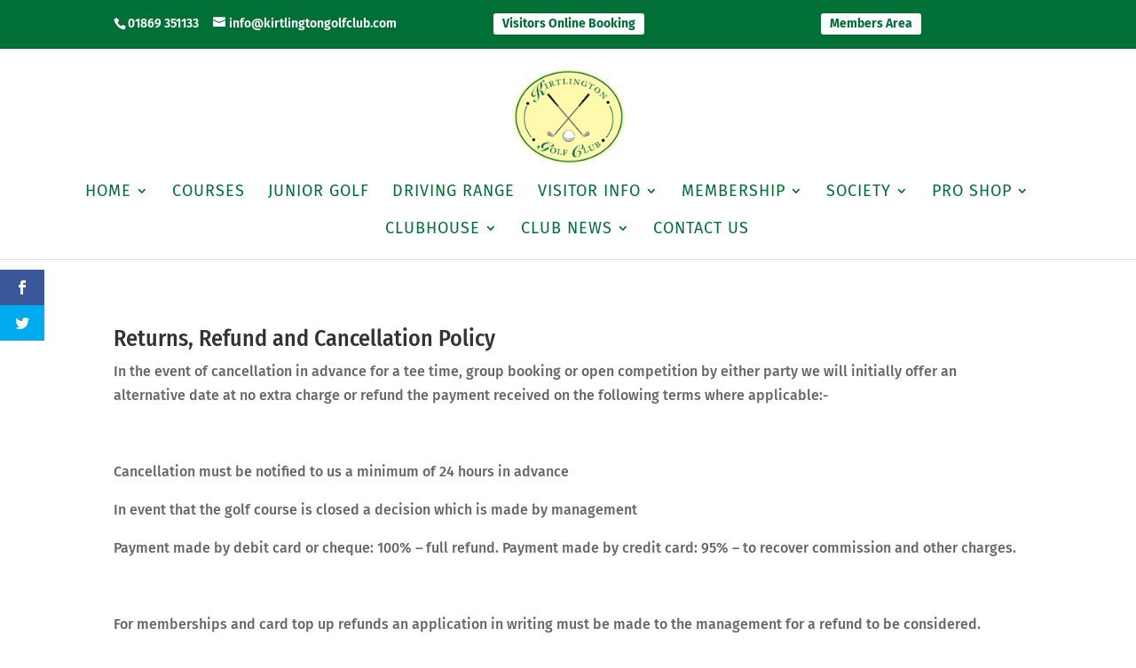

--- FILE ---
content_type: text/css
request_url: https://kirtlingtongolfclub.com/wp-content/themes/kirtlingtongolfclub/style.css?ver=1.0.0
body_size: 270
content:
/*
 Theme Name:     Kirtlington Golf Club
 Theme URI:      https://www.elegantthemes.com/gallery/divi/
 Description:    Child Theme
 Author:         ComputerPro
 Author URI:     https://www.elegantthemes.com
 Template:       Divi
 Version:        1.0.0
*/
 
/* =Theme customization starts here
------------------------------------------------------- */